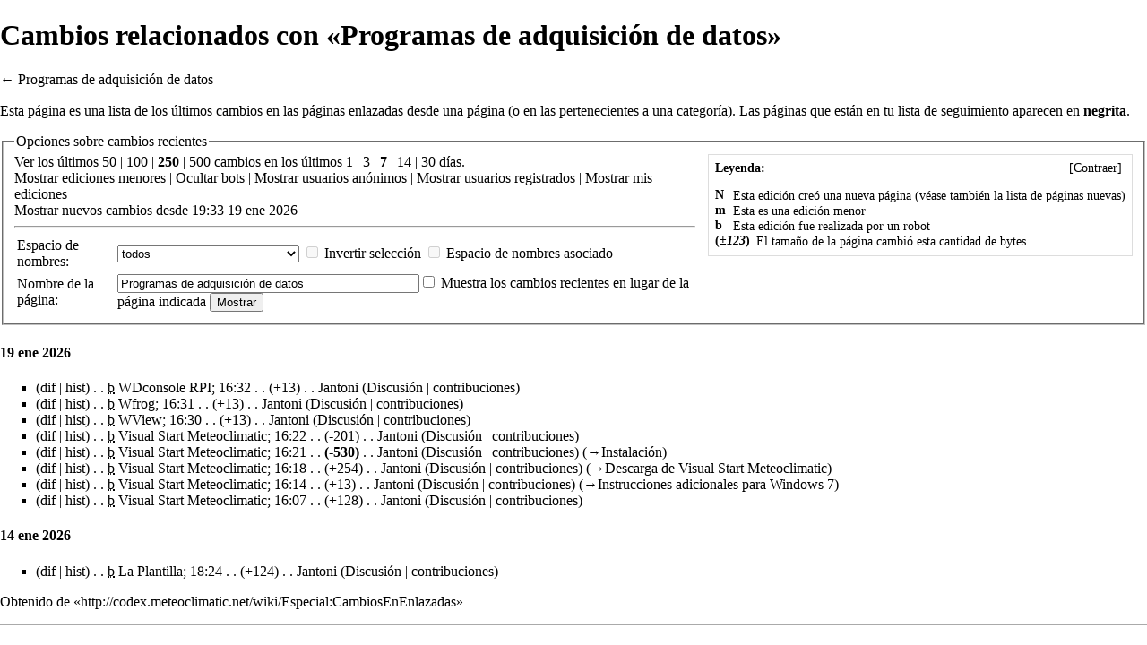

--- FILE ---
content_type: text/html; charset=UTF-8
request_url: https://wiki.meteoclimatic.net/es/index.php?title=Especial:CambiosEnEnlazadas&from=20211023185120&hideminor=1&hidebots=0&hideanons=1&hideliu=1&hidemyself=1&limit=250&target=Programas_de_adquisici%C3%B3n_de_datos&printable=yes
body_size: 6736
content:
<!DOCTYPE html>
<html lang="es" dir="ltr" class="client-nojs">
<head>
<meta charset="UTF-8" />
<title>Cambios relacionados con «Programas de adquisición de datos» - Codex|Meteoclimatic</title>
<meta http-equiv="X-UA-Compatible" content="IE=EDGE" />
<meta name="generator" content="MediaWiki 1.23.0" />
<meta name="robots" content="noindex,nofollow" />
<link rel="shortcut icon" href="/favicon.ico" />
<link rel="search" type="application/opensearchdescription+xml" href="/es/opensearch_desc.php" title="Codex|Meteoclimatic (es)" />
<link rel="EditURI" type="application/rsd+xml" href="https://codex.meteoclimatic.net/es/api.php?action=rsd" />
<link rel="copyright" href="https://creativecommons.org/licenses/by-sa/3.0/" />
<link rel="alternate" type="application/atom+xml" title="Canal Atom de «Especial:CambiosEnEnlazadas»" href="/es/api.php?hideminor=1&amp;hideanons=1&amp;hideliu=1&amp;hidemyself=1&amp;days=7&amp;limit=50&amp;target=Programas_de_adquisici%C3%B3n_de_datos&amp;action=feedrecentchanges&amp;feedformat=atom" />
<link rel="alternate" type="application/atom+xml" title="Canal Atom de Codex|Meteoclimatic" href="/es/index.php?title=Especial:CambiosRecientes&amp;feed=atom" />
<link rel="stylesheet" href="https://codex.meteoclimatic.net/es/load.php?debug=false&amp;lang=es&amp;modules=mediawiki.legacy.commonPrint%2Cshared%7Cmediawiki.skinning.interface%7Cmediawiki.special.changeslist%7Cmediawiki.special.changeslist.legend%7Cmediawiki.ui.button%7Cskins.vector.styles&amp;only=styles&amp;printable=1&amp;skin=vector&amp;*" />
<meta name="ResourceLoaderDynamicStyles" content="" />
<style>a:lang(ar),a:lang(kk-arab),a:lang(mzn),a:lang(ps),a:lang(ur){text-decoration:none}
/* cache key: meteoclimatic_wiki:resourceloader:filter:minify-css:7:df5a2d21aeb4376d5deddf5bd58228dd */</style>
<script src="https://codex.meteoclimatic.net/es/load.php?debug=false&amp;lang=es&amp;modules=startup&amp;only=scripts&amp;printable=1&amp;skin=vector&amp;*"></script>
<script>if(window.mw){
mw.config.set({"wgCanonicalNamespace":"Special","wgCanonicalSpecialPageName":"Recentchangeslinked","wgNamespaceNumber":-1,"wgPageName":"Especial:CambiosEnEnlazadas","wgTitle":"CambiosEnEnlazadas","wgCurRevisionId":0,"wgRevisionId":0,"wgArticleId":0,"wgIsArticle":false,"wgIsRedirect":false,"wgAction":"view","wgUserName":null,"wgUserGroups":["*"],"wgCategories":[],"wgBreakFrames":true,"wgPageContentLanguage":"es","wgPageContentModel":"wikitext","wgSeparatorTransformTable":[",\t."," \t,"],"wgDigitTransformTable":["",""],"wgDefaultDateFormat":"dmy","wgMonthNames":["","enero","febrero","marzo","abril","mayo","junio","julio","agosto","septiembre","octubre","noviembre","diciembre"],"wgMonthNamesShort":["","ene","feb","mar","abr","may","jun","jul","ago","sep","oct","nov","dic"],"wgRelevantPageName":"Especial:CambiosEnEnlazadas","wgIsProbablyEditable":false,"wgWikiEditorEnabledModules":{"toolbar":false,"dialogs":false,"hidesig":true,"preview":false,"previewDialog":false,"publish":false}});
}</script><script>if(window.mw){
mw.loader.implement("user.options",function($,jQuery){mw.user.options.set({"ccmeonemails":0,"cols":80,"date":"default","diffonly":0,"disablemail":0,"editfont":"default","editondblclick":0,"editsectiononrightclick":0,"enotifminoredits":0,"enotifrevealaddr":0,"enotifusertalkpages":1,"enotifwatchlistpages":1,"extendwatchlist":0,"fancysig":0,"forceeditsummary":0,"gender":"unknown","hideminor":0,"hidepatrolled":0,"imagesize":2,"math":1,"minordefault":0,"newpageshidepatrolled":0,"nickname":"","norollbackdiff":0,"numberheadings":0,"previewonfirst":0,"previewontop":1,"rcdays":7,"rclimit":50,"rows":25,"showhiddencats":0,"shownumberswatching":1,"showtoolbar":1,"skin":"vector","stubthreshold":0,"thumbsize":2,"underline":2,"uselivepreview":0,"usenewrc":0,"watchcreations":1,"watchdefault":1,"watchdeletion":0,"watchlistdays":3,"watchlisthideanons":0,"watchlisthidebots":0,"watchlisthideliu":0,"watchlisthideminor":0,"watchlisthideown":0,"watchlisthidepatrolled":0,"watchmoves":0,"wllimit":250,
"useeditwarning":1,"prefershttps":1,"language":"es","variant-gan":"gan","variant-iu":"iu","variant-kk":"kk","variant-ku":"ku","variant-shi":"shi","variant-sr":"sr","variant-tg":"tg","variant-uz":"uz","variant-zh":"zh","searchNs0":true,"searchNs1":false,"searchNs2":false,"searchNs3":false,"searchNs4":false,"searchNs5":false,"searchNs6":false,"searchNs7":false,"searchNs8":false,"searchNs9":false,"searchNs10":false,"searchNs11":false,"searchNs12":false,"searchNs13":false,"searchNs14":false,"searchNs15":false,"variant":"es"});},{},{});mw.loader.implement("user.tokens",function($,jQuery){mw.user.tokens.set({"editToken":"+\\","patrolToken":false,"watchToken":false});},{},{});
/* cache key: meteoclimatic_wiki:resourceloader:filter:minify-js:7:ebee25545413430947896f2ab1108bfd */
}</script>
<script>if(window.mw){
mw.loader.load(["mediawiki.special.recentchanges","mediawiki.page.startup","mediawiki.legacy.wikibits","mediawiki.legacy.ajax","skins.vector.js"]);
}</script>
<!--[if lt IE 7]><style type="text/css">body{behavior:url("/es/skins/vector/csshover.min.htc")}</style><![endif]--></head>
<body class="mediawiki ltr sitedir-ltr ns--1 ns-special mw-special-Recentchangeslinked page-Especial_CambiosEnEnlazadas skin-vector action-view vector-animateLayout">
		<div id="mw-page-base" class="noprint"></div>
		<div id="mw-head-base" class="noprint"></div>
		<div id="content" class="mw-body" role="main">
			<a id="top"></a>
			<div id="mw-js-message" style="display:none;"></div>
						<div id="siteNotice"><div id="localNotice" lang="es" dir="ltr"><center><b>Wiki en proceso de revisión</b>
<b>Si quieres hacer alguna aportación, por favor, ponte en contacto mediante el foro Meteoclimatic</b></center>
</div></div>
						<h1 id="firstHeading" class="firstHeading" lang="es"><span dir="auto">Cambios relacionados con «Programas de adquisición de datos»</span></h1>
						<div id="bodyContent">
								<div id="contentSub">← <a href="/wiki/Programas_de_adquisici%C3%B3n_de_datos" title="Programas de adquisición de datos">Programas de adquisición de datos</a></div>
												<div id="jump-to-nav" class="mw-jump">
					Saltar a:					<a href="#mw-navigation">navegación</a>, 					<a href="#p-search">buscar</a>
				</div>
				<div id="mw-content-text"><div class="mw-specialpage-summary">
<p>Esta página es una lista de los últimos cambios en las páginas enlazadas desde una página (o en las pertenecientes a una categoría). Las páginas que están en tu <a href="/wiki/Especial:Seguimiento" title="Especial:Seguimiento">lista de seguimiento</a> aparecen en <b>negrita</b>.
</p>
</div>
<fieldset class="rcoptions">
<legend>Opciones sobre cambios recientes</legend>
<div class="mw-changeslist-legend"><b>Leyenda:</b><div class="mw-collapsible-content"><dl>
<dt class="newpage">N</dt>
<dd>Esta edición creó una nueva página (véase también la <a href="/wiki/Especial:P%C3%A1ginasNuevas" title="Especial:PáginasNuevas">lista de páginas nuevas</a>)</dd>
<dt class="minoredit">m</dt>
<dd>Esta es una edición menor</dd>
<dt class="botedit">b</dt>
<dd>Esta edición fue realizada por un robot</dd>
<dt class="mw-plusminus-pos">(<em>±123</em>)</dt>
<dd class="mw-changeslist-legend-plusminus">El tamaño de la página cambió esta cantidad de bytes</dd>
</dl>
</div></div>
Ver los últimos <a href="/es/index.php?title=Especial:CambiosEnEnlazadas&amp;limit=50&amp;hideminor=1&amp;hidebots=0&amp;hideanons=1&amp;hideliu=1&amp;hidemyself=1&amp;target=Programas_de_adquisici%C3%B3n_de_datos" title="Especial:CambiosEnEnlazadas">50</a> | <a href="/es/index.php?title=Especial:CambiosEnEnlazadas&amp;limit=100&amp;hideminor=1&amp;hidebots=0&amp;hideanons=1&amp;hideliu=1&amp;hidemyself=1&amp;target=Programas_de_adquisici%C3%B3n_de_datos" title="Especial:CambiosEnEnlazadas">100</a> | <a href="/es/index.php?title=Especial:CambiosEnEnlazadas&amp;limit=250&amp;hideminor=1&amp;hidebots=0&amp;hideanons=1&amp;hideliu=1&amp;hidemyself=1&amp;target=Programas_de_adquisici%C3%B3n_de_datos" title="Especial:CambiosEnEnlazadas"><strong>250</strong></a> | <a href="/es/index.php?title=Especial:CambiosEnEnlazadas&amp;limit=500&amp;hideminor=1&amp;hidebots=0&amp;hideanons=1&amp;hideliu=1&amp;hidemyself=1&amp;target=Programas_de_adquisici%C3%B3n_de_datos" title="Especial:CambiosEnEnlazadas">500</a> cambios en los últimos <a href="/es/index.php?title=Especial:CambiosEnEnlazadas&amp;days=1&amp;from=&amp;hideminor=1&amp;hidebots=0&amp;hideanons=1&amp;hideliu=1&amp;hidemyself=1&amp;limit=250&amp;target=Programas_de_adquisici%C3%B3n_de_datos" title="Especial:CambiosEnEnlazadas">1</a> | <a href="/es/index.php?title=Especial:CambiosEnEnlazadas&amp;days=3&amp;from=&amp;hideminor=1&amp;hidebots=0&amp;hideanons=1&amp;hideliu=1&amp;hidemyself=1&amp;limit=250&amp;target=Programas_de_adquisici%C3%B3n_de_datos" title="Especial:CambiosEnEnlazadas">3</a> | <a href="/es/index.php?title=Especial:CambiosEnEnlazadas&amp;days=7&amp;from=&amp;hideminor=1&amp;hidebots=0&amp;hideanons=1&amp;hideliu=1&amp;hidemyself=1&amp;limit=250&amp;target=Programas_de_adquisici%C3%B3n_de_datos" title="Especial:CambiosEnEnlazadas"><strong>7</strong></a> | <a href="/es/index.php?title=Especial:CambiosEnEnlazadas&amp;days=14&amp;from=&amp;hideminor=1&amp;hidebots=0&amp;hideanons=1&amp;hideliu=1&amp;hidemyself=1&amp;limit=250&amp;target=Programas_de_adquisici%C3%B3n_de_datos" title="Especial:CambiosEnEnlazadas">14</a> | <a href="/es/index.php?title=Especial:CambiosEnEnlazadas&amp;days=30&amp;from=&amp;hideminor=1&amp;hidebots=0&amp;hideanons=1&amp;hideliu=1&amp;hidemyself=1&amp;limit=250&amp;target=Programas_de_adquisici%C3%B3n_de_datos" title="Especial:CambiosEnEnlazadas">30</a> días.<br /><a href="/es/index.php?title=Especial:CambiosEnEnlazadas&amp;hideminor=0&amp;hidebots=0&amp;hideanons=1&amp;hideliu=1&amp;hidemyself=1&amp;limit=250&amp;target=Programas_de_adquisici%C3%B3n_de_datos" title="Especial:CambiosEnEnlazadas">Mostrar</a> ediciones menores | <a href="/es/index.php?title=Especial:CambiosEnEnlazadas&amp;hidebots=1&amp;hideminor=1&amp;hideanons=1&amp;hideliu=1&amp;hidemyself=1&amp;limit=250&amp;target=Programas_de_adquisici%C3%B3n_de_datos" title="Especial:CambiosEnEnlazadas">Ocultar</a> bots | <a href="/es/index.php?title=Especial:CambiosEnEnlazadas&amp;hideanons=0&amp;hideminor=1&amp;hidebots=0&amp;hideliu=1&amp;hidemyself=1&amp;limit=250&amp;target=Programas_de_adquisici%C3%B3n_de_datos" title="Especial:CambiosEnEnlazadas">Mostrar</a> usuarios anónimos | <a href="/es/index.php?title=Especial:CambiosEnEnlazadas&amp;hideliu=0&amp;hideminor=1&amp;hidebots=0&amp;hideanons=1&amp;hidemyself=1&amp;limit=250&amp;target=Programas_de_adquisici%C3%B3n_de_datos" title="Especial:CambiosEnEnlazadas">Mostrar</a> usuarios registrados | <a href="/es/index.php?title=Especial:CambiosEnEnlazadas&amp;hidemyself=0&amp;hideminor=1&amp;hidebots=0&amp;hideanons=1&amp;hideliu=1&amp;limit=250&amp;target=Programas_de_adquisici%C3%B3n_de_datos" title="Especial:CambiosEnEnlazadas">Mostrar</a> mis ediciones<br /><a href="/es/index.php?title=Especial:CambiosEnEnlazadas&amp;from=20260119193331&amp;hideminor=1&amp;hidebots=0&amp;hideanons=1&amp;hideliu=1&amp;hidemyself=1&amp;limit=250&amp;target=Programas_de_adquisici%C3%B3n_de_datos" title="Especial:CambiosEnEnlazadas">Mostrar nuevos cambios desde 19:33 19 ene 2026</a>
<hr />
<form action="/es/index.php"><table class="mw-recentchanges-table"><tr><td class="mw-label mw-namespace-label"><label for="namespace">Espacio de nombres:</label></td><td class="mw-input"><select id="namespace" name="namespace">
<option value="" selected="">todos</option>
<option value="0">(Principal)</option>
<option value="1">Discusión</option>
<option value="2">Usuario</option>
<option value="3">Usuario discusión</option>
<option value="4">Codex Meteoclimatic</option>
<option value="5">Codex Meteoclimatic discusión</option>
<option value="6">Archivo</option>
<option value="7">Archivo discusión</option>
<option value="8">MediaWiki</option>
<option value="9">MediaWiki discusión</option>
<option value="10">Plantilla</option>
<option value="11">Plantilla discusión</option>
<option value="12">Ayuda</option>
<option value="13">Ayuda discusión</option>
<option value="14">Categoría</option>
<option value="15">Categoría discusión</option>
</select> <input name="invert" type="checkbox" value="1" id="nsinvert" title="Marca esta casilla para ocultar los cambios a las páginas dentro del espacio de nombres seleccionado (y el espacio de nombres asociado si está activada)" />&#160;<label for="nsinvert" title="Marca esta casilla para ocultar los cambios a las páginas dentro del espacio de nombres seleccionado (y el espacio de nombres asociado si está activada)">Invertir selección</label> <input name="associated" type="checkbox" value="1" id="nsassociated" title="Marca esta casilla para incluir también el espacio de nombres de discusión asociado con el espacio de nombres seleccionado" />&#160;<label for="nsassociated" title="Marca esta casilla para incluir también el espacio de nombres de discusión asociado con el espacio de nombres seleccionado">Espacio de nombres asociado</label></td></tr><tr><td class="mw-label mw-target-label">Nombre de la página:</td><td class="mw-input"><input name="target" size="40" value="Programas de adquisición de datos" /><input name="showlinkedto" type="checkbox" value="1" id="showlinkedto" /> <label for="showlinkedto">Muestra los cambios recientes en lugar de la página indicada</label> <input type="submit" value="Mostrar" /></td></tr></table><input type="hidden" value="1" name="hideminor" /><input type="hidden" name="hidebots" /><input type="hidden" value="1" name="hideanons" /><input type="hidden" value="1" name="hideliu" /><input type="hidden" value="1" name="hidemyself" /><input type="hidden" value="250" name="limit" /><input type="hidden" value="Especial:CambiosEnEnlazadas" name="title" /></form>
</fieldset>
<div class="mw-changeslist"><h4>19 ene 2026</h4>
<ul class="special"><li class="mw-line-even mw-changeslist-line-not-watched">(<a href="/es/index.php?title=WDconsole_RPI&amp;curid=503&amp;diff=2717&amp;oldid=1502" title="WDconsole RPI" tabindex="1">dif</a> | <a href="/es/index.php?title=WDconsole_RPI&amp;curid=503&amp;action=history" title="WDconsole RPI">hist</a>) <span class="mw-changeslist-separator">. .</span> <abbr class='botedit' title='Esta edición fue realizada por un robot'>b</abbr> <span class="mw-title"><a href="/wiki/WDconsole_RPI" title="WDconsole RPI" class="mw-changeslist-title">WDconsole RPI</a></span>‎; <span class="mw-changeslist-date">16:32</span> <span class="mw-changeslist-separator">. .</span> <span dir="ltr" class="mw-plusminus-pos" title="4057 bytes después del cambio">(+13)</span>‎  <span class="mw-changeslist-separator">. .</span> ‎<a href="/es/index.php?title=Usuario:Jantoni&amp;action=edit&amp;redlink=1" class="new mw-userlink" title="Usuario:Jantoni (la página no existe)">Jantoni</a> <span class="mw-usertoollinks">(<a href="/wiki/Usuario_discusi%C3%B3n:Jantoni" title="Usuario discusión:Jantoni">Discusión</a> | <a href="/wiki/Especial:Contribuciones/Jantoni" title="Especial:Contribuciones/Jantoni">contribuciones</a>)</span>‎</li>
<li class="mw-line-odd mw-changeslist-line-not-watched">(<a href="/es/index.php?title=Wfrog&amp;curid=176&amp;diff=2716&amp;oldid=791" title="Wfrog" tabindex="2">dif</a> | <a href="/es/index.php?title=Wfrog&amp;curid=176&amp;action=history" title="Wfrog">hist</a>) <span class="mw-changeslist-separator">. .</span> <abbr class='botedit' title='Esta edición fue realizada por un robot'>b</abbr> <span class="mw-title"><a href="/wiki/Wfrog" title="Wfrog" class="mw-changeslist-title">Wfrog</a></span>‎; <span class="mw-changeslist-date">16:31</span> <span class="mw-changeslist-separator">. .</span> <span dir="ltr" class="mw-plusminus-pos" title="2544 bytes después del cambio">(+13)</span>‎  <span class="mw-changeslist-separator">. .</span> ‎<a href="/es/index.php?title=Usuario:Jantoni&amp;action=edit&amp;redlink=1" class="new mw-userlink" title="Usuario:Jantoni (la página no existe)">Jantoni</a> <span class="mw-usertoollinks">(<a href="/wiki/Usuario_discusi%C3%B3n:Jantoni" title="Usuario discusión:Jantoni">Discusión</a> | <a href="/wiki/Especial:Contribuciones/Jantoni" title="Especial:Contribuciones/Jantoni">contribuciones</a>)</span>‎</li>
<li class="mw-line-even mw-changeslist-line-not-watched">(<a href="/es/index.php?title=WView&amp;curid=53&amp;diff=2715&amp;oldid=1388" title="WView" tabindex="3">dif</a> | <a href="/es/index.php?title=WView&amp;curid=53&amp;action=history" title="WView">hist</a>) <span class="mw-changeslist-separator">. .</span> <abbr class='botedit' title='Esta edición fue realizada por un robot'>b</abbr> <span class="mw-title"><a href="/wiki/WView" title="WView" class="mw-changeslist-title">WView</a></span>‎; <span class="mw-changeslist-date">16:30</span> <span class="mw-changeslist-separator">. .</span> <span dir="ltr" class="mw-plusminus-pos" title="2867 bytes después del cambio">(+13)</span>‎  <span class="mw-changeslist-separator">. .</span> ‎<a href="/es/index.php?title=Usuario:Jantoni&amp;action=edit&amp;redlink=1" class="new mw-userlink" title="Usuario:Jantoni (la página no existe)">Jantoni</a> <span class="mw-usertoollinks">(<a href="/wiki/Usuario_discusi%C3%B3n:Jantoni" title="Usuario discusión:Jantoni">Discusión</a> | <a href="/wiki/Especial:Contribuciones/Jantoni" title="Especial:Contribuciones/Jantoni">contribuciones</a>)</span>‎</li>
<li class="mw-line-odd mw-changeslist-line-not-watched">(<a href="/es/index.php?title=Visual_Start_Meteoclimatic&amp;curid=113&amp;diff=2710&amp;oldid=2709" title="Visual Start Meteoclimatic" tabindex="4">dif</a> | <a href="/es/index.php?title=Visual_Start_Meteoclimatic&amp;curid=113&amp;action=history" title="Visual Start Meteoclimatic">hist</a>) <span class="mw-changeslist-separator">. .</span> <abbr class='botedit' title='Esta edición fue realizada por un robot'>b</abbr> <span class="mw-title"><a href="/wiki/Visual_Start_Meteoclimatic" title="Visual Start Meteoclimatic" class="mw-changeslist-title">Visual Start Meteoclimatic</a></span>‎; <span class="mw-changeslist-date">16:22</span> <span class="mw-changeslist-separator">. .</span> <span dir="ltr" class="mw-plusminus-neg" title="2528 bytes después del cambio">(-201)</span>‎  <span class="mw-changeslist-separator">. .</span> ‎<a href="/es/index.php?title=Usuario:Jantoni&amp;action=edit&amp;redlink=1" class="new mw-userlink" title="Usuario:Jantoni (la página no existe)">Jantoni</a> <span class="mw-usertoollinks">(<a href="/wiki/Usuario_discusi%C3%B3n:Jantoni" title="Usuario discusión:Jantoni">Discusión</a> | <a href="/wiki/Especial:Contribuciones/Jantoni" title="Especial:Contribuciones/Jantoni">contribuciones</a>)</span>‎</li>
<li class="mw-line-even mw-changeslist-line-not-watched">(<a href="/es/index.php?title=Visual_Start_Meteoclimatic&amp;curid=113&amp;diff=2709&amp;oldid=2708" title="Visual Start Meteoclimatic" tabindex="5">dif</a> | <a href="/es/index.php?title=Visual_Start_Meteoclimatic&amp;curid=113&amp;action=history" title="Visual Start Meteoclimatic">hist</a>) <span class="mw-changeslist-separator">. .</span> <abbr class='botedit' title='Esta edición fue realizada por un robot'>b</abbr> <span class="mw-title"><a href="/wiki/Visual_Start_Meteoclimatic" title="Visual Start Meteoclimatic" class="mw-changeslist-title">Visual Start Meteoclimatic</a></span>‎; <span class="mw-changeslist-date">16:21</span> <span class="mw-changeslist-separator">. .</span> <strong dir="ltr" class="mw-plusminus-neg" title="2729 bytes después del cambio">(-530)</strong>‎  <span class="mw-changeslist-separator">. .</span> ‎<a href="/es/index.php?title=Usuario:Jantoni&amp;action=edit&amp;redlink=1" class="new mw-userlink" title="Usuario:Jantoni (la página no existe)">Jantoni</a> <span class="mw-usertoollinks">(<a href="/wiki/Usuario_discusi%C3%B3n:Jantoni" title="Usuario discusión:Jantoni">Discusión</a> | <a href="/wiki/Especial:Contribuciones/Jantoni" title="Especial:Contribuciones/Jantoni">contribuciones</a>)</span>‎ <span class="comment">(<a href="/wiki/Visual_Start_Meteoclimatic#Instalaci.C3.B3n" title="Visual Start Meteoclimatic">→</a>‎<span dir="auto"><span class="autocomment">Instalación</span></span>)</span></li>
<li class="mw-line-odd mw-changeslist-line-not-watched">(<a href="/es/index.php?title=Visual_Start_Meteoclimatic&amp;curid=113&amp;diff=2708&amp;oldid=2707" title="Visual Start Meteoclimatic" tabindex="6">dif</a> | <a href="/es/index.php?title=Visual_Start_Meteoclimatic&amp;curid=113&amp;action=history" title="Visual Start Meteoclimatic">hist</a>) <span class="mw-changeslist-separator">. .</span> <abbr class='botedit' title='Esta edición fue realizada por un robot'>b</abbr> <span class="mw-title"><a href="/wiki/Visual_Start_Meteoclimatic" title="Visual Start Meteoclimatic" class="mw-changeslist-title">Visual Start Meteoclimatic</a></span>‎; <span class="mw-changeslist-date">16:18</span> <span class="mw-changeslist-separator">. .</span> <span dir="ltr" class="mw-plusminus-pos" title="3259 bytes después del cambio">(+254)</span>‎  <span class="mw-changeslist-separator">. .</span> ‎<a href="/es/index.php?title=Usuario:Jantoni&amp;action=edit&amp;redlink=1" class="new mw-userlink" title="Usuario:Jantoni (la página no existe)">Jantoni</a> <span class="mw-usertoollinks">(<a href="/wiki/Usuario_discusi%C3%B3n:Jantoni" title="Usuario discusión:Jantoni">Discusión</a> | <a href="/wiki/Especial:Contribuciones/Jantoni" title="Especial:Contribuciones/Jantoni">contribuciones</a>)</span>‎ <span class="comment">(<a href="/wiki/Visual_Start_Meteoclimatic#Descarga_de_Visual_Start_Meteoclimatic" title="Visual Start Meteoclimatic">→</a>‎<span dir="auto"><span class="autocomment">Descarga de Visual Start Meteoclimatic</span></span>)</span></li>
<li class="mw-line-even mw-changeslist-line-not-watched">(<a href="/es/index.php?title=Visual_Start_Meteoclimatic&amp;curid=113&amp;diff=2707&amp;oldid=2706" title="Visual Start Meteoclimatic" tabindex="7">dif</a> | <a href="/es/index.php?title=Visual_Start_Meteoclimatic&amp;curid=113&amp;action=history" title="Visual Start Meteoclimatic">hist</a>) <span class="mw-changeslist-separator">. .</span> <abbr class='botedit' title='Esta edición fue realizada por un robot'>b</abbr> <span class="mw-title"><a href="/wiki/Visual_Start_Meteoclimatic" title="Visual Start Meteoclimatic" class="mw-changeslist-title">Visual Start Meteoclimatic</a></span>‎; <span class="mw-changeslist-date">16:14</span> <span class="mw-changeslist-separator">. .</span> <span dir="ltr" class="mw-plusminus-pos" title="3005 bytes después del cambio">(+13)</span>‎  <span class="mw-changeslist-separator">. .</span> ‎<a href="/es/index.php?title=Usuario:Jantoni&amp;action=edit&amp;redlink=1" class="new mw-userlink" title="Usuario:Jantoni (la página no existe)">Jantoni</a> <span class="mw-usertoollinks">(<a href="/wiki/Usuario_discusi%C3%B3n:Jantoni" title="Usuario discusión:Jantoni">Discusión</a> | <a href="/wiki/Especial:Contribuciones/Jantoni" title="Especial:Contribuciones/Jantoni">contribuciones</a>)</span>‎ <span class="comment">(<a href="/wiki/Visual_Start_Meteoclimatic#Instrucciones_adicionales_para_Windows_7" title="Visual Start Meteoclimatic">→</a>‎<span dir="auto"><span class="autocomment">Instrucciones adicionales para Windows 7</span></span>)</span></li>
<li class="mw-line-odd mw-changeslist-line-not-watched">(<a href="/es/index.php?title=Visual_Start_Meteoclimatic&amp;curid=113&amp;diff=2706&amp;oldid=2375" title="Visual Start Meteoclimatic" tabindex="8">dif</a> | <a href="/es/index.php?title=Visual_Start_Meteoclimatic&amp;curid=113&amp;action=history" title="Visual Start Meteoclimatic">hist</a>) <span class="mw-changeslist-separator">. .</span> <abbr class='botedit' title='Esta edición fue realizada por un robot'>b</abbr> <span class="mw-title"><a href="/wiki/Visual_Start_Meteoclimatic" title="Visual Start Meteoclimatic" class="mw-changeslist-title">Visual Start Meteoclimatic</a></span>‎; <span class="mw-changeslist-date">16:07</span> <span class="mw-changeslist-separator">. .</span> <span dir="ltr" class="mw-plusminus-pos" title="2992 bytes después del cambio">(+128)</span>‎  <span class="mw-changeslist-separator">. .</span> ‎<a href="/es/index.php?title=Usuario:Jantoni&amp;action=edit&amp;redlink=1" class="new mw-userlink" title="Usuario:Jantoni (la página no existe)">Jantoni</a> <span class="mw-usertoollinks">(<a href="/wiki/Usuario_discusi%C3%B3n:Jantoni" title="Usuario discusión:Jantoni">Discusión</a> | <a href="/wiki/Especial:Contribuciones/Jantoni" title="Especial:Contribuciones/Jantoni">contribuciones</a>)</span>‎</li>
</ul>
<h4>14 ene 2026</h4>
<ul class="special"><li class="mw-line-even mw-changeslist-line-not-watched">(<a href="/es/index.php?title=La_Plantilla&amp;curid=167&amp;diff=2441&amp;oldid=2145" title="La Plantilla" tabindex="9">dif</a> | <a href="/es/index.php?title=La_Plantilla&amp;curid=167&amp;action=history" title="La Plantilla">hist</a>) <span class="mw-changeslist-separator">. .</span> <abbr class='botedit' title='Esta edición fue realizada por un robot'>b</abbr> <span class="mw-title"><a href="/wiki/La_Plantilla" title="La Plantilla" class="mw-changeslist-title">La Plantilla</a></span>‎; <span class="mw-changeslist-date">18:24</span> <span class="mw-changeslist-separator">. .</span> <span dir="ltr" class="mw-plusminus-pos" title="4515 bytes después del cambio">(+124)</span>‎  <span class="mw-changeslist-separator">. .</span> ‎<a href="/es/index.php?title=Usuario:Jantoni&amp;action=edit&amp;redlink=1" class="new mw-userlink" title="Usuario:Jantoni (la página no existe)">Jantoni</a> <span class="mw-usertoollinks">(<a href="/wiki/Usuario_discusi%C3%B3n:Jantoni" title="Usuario discusión:Jantoni">Discusión</a> | <a href="/wiki/Especial:Contribuciones/Jantoni" title="Especial:Contribuciones/Jantoni">contribuciones</a>)</span>‎</li>
</ul>
</div></div>								<div class="printfooter">
				Obtenido de «<a href="http://codex.meteoclimatic.net/wiki/Especial:CambiosEnEnlazadas">http://codex.meteoclimatic.net/wiki/Especial:CambiosEnEnlazadas</a>»				</div>
												<div id='catlinks' class='catlinks catlinks-allhidden'></div>												<div class="visualClear"></div>
							</div>
		</div>
		<div id="mw-navigation">
			<h2>Menú de navegación</h2>
			<div id="mw-head">
				<div id="p-personal" role="navigation" class="" aria-labelledby="p-personal-label">
	<h3 id="p-personal-label">Herramientas personales</h3>
	<ul>
<li id="pt-login"><a href="/es/index.php?title=Especial:Entrar&amp;returnto=Especial%3ACambiosEnEnlazadas&amp;returntoquery=from%3D20211023185120%26hideminor%3D1%26hidebots%3D0%26hideanons%3D1%26hideliu%3D1%26hidemyself%3D1%26limit%3D250%26target%3DProgramas_de_adquisici%25C3%25B3n_de_datos%26printable%3Dyes" title="Te recomendamos iniciar sesión, sin embargo no es obligatorio [o]" accesskey="o">Iniciar sesión</a></li>	</ul>
</div>
				<div id="left-navigation">
					<div id="p-namespaces" role="navigation" class="vectorTabs" aria-labelledby="p-namespaces-label">
	<h3 id="p-namespaces-label">Espacios de nombres</h3>
	<ul>
					<li  id="ca-nstab-special" class="selected"><span><a href="/es/index.php?title=Especial:CambiosEnEnlazadas&amp;from=20211023185120&amp;hideminor=1&amp;hidebots=0&amp;hideanons=1&amp;hideliu=1&amp;hidemyself=1&amp;limit=250&amp;target=Programas_de_adquisici%C3%B3n_de_datos&amp;printable=yes"  title="Esta es una página especial, no se puede editar la página en sí">Página especial</a></span></li>
			</ul>
</div>
<div id="p-variants" role="navigation" class="vectorMenu emptyPortlet" aria-labelledby="p-variants-label">
	<h3 id="mw-vector-current-variant">
		</h3>
	<h3 id="p-variants-label"><span>Variantes</span><a href="#"></a></h3>
	<div class="menu">
		<ul>
					</ul>
	</div>
</div>
				</div>
				<div id="right-navigation">
					<div id="p-views" role="navigation" class="vectorTabs emptyPortlet" aria-labelledby="p-views-label">
	<h3 id="p-views-label">Vistas</h3>
	<ul>
			</ul>
</div>
<div id="p-cactions" role="navigation" class="vectorMenu emptyPortlet" aria-labelledby="p-cactions-label">
	<h3 id="p-cactions-label"><span>Acciones</span><a href="#"></a></h3>
	<div class="menu">
		<ul>
					</ul>
	</div>
</div>
<div id="p-search" role="search">
	<h3><label for="searchInput">Buscar</label></h3>
	<form action="/es/index.php" id="searchform">
					<div id="simpleSearch">
					<input type="search" name="search" placeholder="Buscar" title="Buscar en Codex|Meteoclimatic [f]" accesskey="f" id="searchInput" /><input type="hidden" value="Especial:Buscar" name="title" /><input type="submit" name="fulltext" value="Buscar" title="Busca este texto en las páginas" id="mw-searchButton" class="searchButton mw-fallbackSearchButton" /><input type="submit" name="go" value="Ir" title="Ir al artículo con este nombre exacto si existe" id="searchButton" class="searchButton" />		</div>
	</form>
</div>
				</div>
			</div>
			<div id="mw-panel">
					<div id="p-logo" role="banner"><a style="background-image: url(/codex-logo.png);" href="/wiki/P%C3%A1gina_principal"  title="Visitar la página principal"></a></div>
				<div class="portal" role="navigation" id='p-navigation' aria-labelledby='p-navigation-label'>
	<h3 id='p-navigation-label'>Navegación</h3>
	<div class="body">
		<ul>
			<li id="n-mainpage-description"><a href="/wiki/P%C3%A1gina_principal" title="Visitar la página principal [z]" accesskey="z">Página principal</a></li>
			<li id="n-recentchanges"><a href="/wiki/Especial:CambiosRecientes" title="Lista de cambios recientes en el wiki [r]" accesskey="r">Cambios recientes</a></li>
			<li id="n-randompage"><a href="/wiki/Especial:Aleatoria" title="Cargar una página al azar [x]" accesskey="x">Página aleatoria</a></li>
			<li id="n-help"><a href="https://www.mediawiki.org/wiki/Special:MyLanguage/Help:Contents" title="El lugar para aprender">Ayuda</a></li>
		</ul>
	</div>
</div>
<div class="portal" role="navigation" id='p-Red_Meteoclimatic' aria-labelledby='p-Red_Meteoclimatic-label'>
	<h3 id='p-Red_Meteoclimatic-label'>Red Meteoclimatic</h3>
	<div class="body">
		<ul>
			<li id="n-Meteoclimatic"><a href="http://www.meteoclimatic.com" rel="nofollow">Meteoclimatic</a></li>
			<li id="n-Forum"><a href="http://forum.meteoclimatic.net" rel="nofollow">Forum</a></li>
			<li id="n-Auditor.C3.ADas"><a href="http://audit.meteoclimatic.net" rel="nofollow">Auditorías</a></li>
			<li id="n-Blog-oficial"><a href="http://blog.meteoclimatic.net" rel="nofollow">Blog oficial</a></li>
		</ul>
	</div>
</div>
<div class="portal" role="navigation" id='p-tb' aria-labelledby='p-tb-label'>
	<h3 id='p-tb-label'>Herramientas</h3>
	<div class="body">
		<ul>
			<li id="feedlinks"><a href="/es/api.php?hideminor=1&amp;hideanons=1&amp;hideliu=1&amp;hidemyself=1&amp;days=7&amp;limit=50&amp;target=Programas_de_adquisici%C3%B3n_de_datos&amp;action=feedrecentchanges&amp;feedformat=atom" id="feed-atom" rel="alternate" type="application/atom+xml" class="feedlink" title="Sindicación Atom de esta página">Atom</a></li>
			<li id="t-specialpages"><a href="/wiki/Especial:P%C3%A1ginasEspeciales" title="Lista de todas las páginas especiales [q]" accesskey="q">Páginas especiales</a></li>
		</ul>
	</div>
</div>
			</div>
		</div>
		<div id="footer" role="contentinfo">
							<ul id="footer-places">
											<li id="footer-places-privacy"><a href="/wiki/Codex_Meteoclimatic:Pol%C3%ADtica_de_protecci%C3%B3n_de_datos" title="Codex Meteoclimatic:Política de protección de datos">Política de protección de datos</a></li>
											<li id="footer-places-about"><a href="/wiki/Codex_Meteoclimatic:Acerca_de" title="Codex Meteoclimatic:Acerca de">Acerca de Codex|Meteoclimatic</a></li>
											<li id="footer-places-disclaimer"><a href="/wiki/Codex_Meteoclimatic:Limitaci%C3%B3n_general_de_responsabilidad" title="Codex Meteoclimatic:Limitación general de responsabilidad">Aviso legal</a></li>
									</ul>
										<ul id="footer-icons" class="noprint">
					<li id="footer-copyrightico">
						<a href="http://creativecommons.org/licenses/by-sa/3.0/"><img src="/es/skins/common/images/cc-by-sa.png" alt="Creative Commons Reconocimiento Compartir Igual" width="88" height="31" /></a>
					</li>
					<li id="footer-poweredbyico">
						<a href="//www.mediawiki.org/"><img src="/es/skins/common/images/poweredby_mediawiki_88x31.png" alt="Powered by MediaWiki" width="88" height="31" /></a>
					</li>
				</ul>
						<div style="clear:both"></div>
		</div>
		<script>/*<![CDATA[*/window.jQuery && jQuery.ready();/*]]>*/</script><script>if(window.mw){
mw.loader.state({"site":"ready","user":"ready","user.groups":"ready"});
}</script>
<script>if(window.mw){
mw.loader.load(["mediawiki.special.changeslist.legend.js","mediawiki.user","mediawiki.hidpi","mediawiki.page.ready","mediawiki.searchSuggest","skins.vector.collapsibleNav"],null,true);
}</script>
<script>if(window.mw){
mw.config.set({"wgBackendResponseTime":67});
}</script>
	<script defer src="https://static.cloudflareinsights.com/beacon.min.js/vcd15cbe7772f49c399c6a5babf22c1241717689176015" integrity="sha512-ZpsOmlRQV6y907TI0dKBHq9Md29nnaEIPlkf84rnaERnq6zvWvPUqr2ft8M1aS28oN72PdrCzSjY4U6VaAw1EQ==" data-cf-beacon='{"version":"2024.11.0","token":"811ed68b182c482ba6e52d9af56f5616","r":1,"server_timing":{"name":{"cfCacheStatus":true,"cfEdge":true,"cfExtPri":true,"cfL4":true,"cfOrigin":true,"cfSpeedBrain":true},"location_startswith":null}}' crossorigin="anonymous"></script>
</body>
</html>
